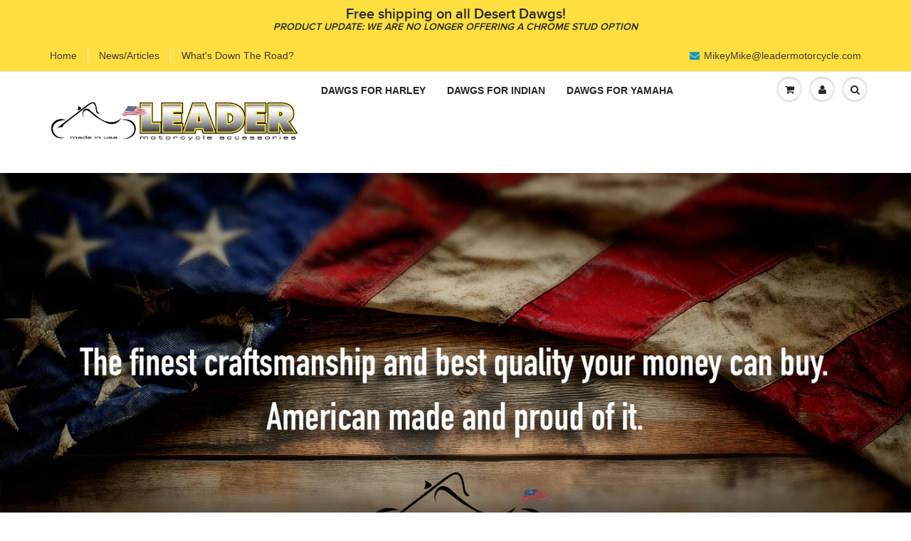

--- FILE ---
content_type: text/html; charset=utf-8
request_url: https://www.leadermotorcycle.com/
body_size: 14698
content:
<!doctype html>
<html lang="en" class="noIE">
  <head>

    <!-- Basic page needs ================================================== -->
    <meta charset="utf-8">
    <meta name="viewport" content="width=device-width, initial-scale=1, maximum-scale=1">

    <!-- Title and description ================================================== -->
    <title>
      Motorcycle Accessories, Rain Guards/Wind Deflectors &ndash; Leader Motorcycle USA LLC
    </title>

    
    <meta name="description" content="Desert Dawgs® Motorcycle accessories Harley Davidson accessories Indian Motorcycle accessories Yamaha motorcycle accessories Soft lowers Wind deflectors Rain guards for motorcycles Motorcycle gear for cold weather Motorcycle rain protection Motorcycle custom accessories Handmade motorcycle accessories Motorcycle riding">
    

    <!-- Helpers ================================================== -->
    
  <meta property="og:type" content="website">
  <meta property="og:title" content="Motorcycle Accessories, Rain Guards/Wind Deflectors">
  


  <meta property="og:description" content="Desert Dawgs® Motorcycle accessories Harley Davidson accessories Indian Motorcycle accessories Yamaha motorcycle accessories Soft lowers Wind deflectors Rain guards for motorcycles Motorcycle gear for cold weather Motorcycle rain protection Motorcycle custom accessories Handmade motorcycle accessories Motorcycle riding">

  <meta property="og:url" content="https://www.leadermotorcycle.com/">
  <meta property="og:site_name" content="Leader Motorcycle USA LLC">



<meta name="twitter:card" content="summary">

    <link rel="canonical" href="https://www.leadermotorcycle.com/">
    <meta name="viewport" content="width=device-width,initial-scale=1">
    <meta name="theme-color" content="#1097c8">

    
    <link rel="shortcut icon" href="//www.leadermotorcycle.com/cdn/shop/t/6/assets/favicon.png?v=119434230542178631751738252463" type="image/png" />
    
    <link href="//www.leadermotorcycle.com/cdn/shop/t/6/assets/apps.css?v=97812685848777896851515792185" rel="stylesheet" type="text/css" media="all" />
    <link href="//www.leadermotorcycle.com/cdn/shop/t/6/assets/style.css?v=69182598972778156011739655194" rel="stylesheet" type="text/css" media="all" />
    <link href="//www.leadermotorcycle.com/cdn/shop/t/6/assets/flexslider.css?v=95322765908812382971516039561" rel="stylesheet" type="text/css" media="all" />
    <link href="//www.leadermotorcycle.com/cdn/shop/t/6/assets/flexslider-product.css?v=56591696711075754021516039561" rel="stylesheet" type="text/css" media="all" />
    
    

    <!-- Header hook for plugins ================================================== -->
    <script>window.performance && window.performance.mark && window.performance.mark('shopify.content_for_header.start');</script><meta name="google-site-verification" content="MpXj4GYT1poM4ecfvBknlqPtP5nlgvH1CY3bZEK6mhU">
<meta id="shopify-digital-wallet" name="shopify-digital-wallet" content="/11239360/digital_wallets/dialog">
<meta name="shopify-checkout-api-token" content="344d5dbb78f25e998eb22e4000145476">
<meta id="in-context-paypal-metadata" data-shop-id="11239360" data-venmo-supported="false" data-environment="production" data-locale="en_US" data-paypal-v4="true" data-currency="USD">
<script async="async" src="/checkouts/internal/preloads.js?locale=en-US"></script>
<script id="shopify-features" type="application/json">{"accessToken":"344d5dbb78f25e998eb22e4000145476","betas":["rich-media-storefront-analytics"],"domain":"www.leadermotorcycle.com","predictiveSearch":true,"shopId":11239360,"locale":"en"}</script>
<script>var Shopify = Shopify || {};
Shopify.shop = "leadermotorcycle-2.myshopify.com";
Shopify.locale = "en";
Shopify.currency = {"active":"USD","rate":"1.0"};
Shopify.country = "US";
Shopify.theme = {"name":"ShowTime Jan 2018 Update","id":858816537,"schema_name":"ShowTime","schema_version":"5.0.9","theme_store_id":687,"role":"main"};
Shopify.theme.handle = "null";
Shopify.theme.style = {"id":null,"handle":null};
Shopify.cdnHost = "www.leadermotorcycle.com/cdn";
Shopify.routes = Shopify.routes || {};
Shopify.routes.root = "/";</script>
<script type="module">!function(o){(o.Shopify=o.Shopify||{}).modules=!0}(window);</script>
<script>!function(o){function n(){var o=[];function n(){o.push(Array.prototype.slice.apply(arguments))}return n.q=o,n}var t=o.Shopify=o.Shopify||{};t.loadFeatures=n(),t.autoloadFeatures=n()}(window);</script>
<script id="shop-js-analytics" type="application/json">{"pageType":"index"}</script>
<script defer="defer" async type="module" src="//www.leadermotorcycle.com/cdn/shopifycloud/shop-js/modules/v2/client.init-shop-cart-sync_BdyHc3Nr.en.esm.js"></script>
<script defer="defer" async type="module" src="//www.leadermotorcycle.com/cdn/shopifycloud/shop-js/modules/v2/chunk.common_Daul8nwZ.esm.js"></script>
<script type="module">
  await import("//www.leadermotorcycle.com/cdn/shopifycloud/shop-js/modules/v2/client.init-shop-cart-sync_BdyHc3Nr.en.esm.js");
await import("//www.leadermotorcycle.com/cdn/shopifycloud/shop-js/modules/v2/chunk.common_Daul8nwZ.esm.js");

  window.Shopify.SignInWithShop?.initShopCartSync?.({"fedCMEnabled":true,"windoidEnabled":true});

</script>
<script>(function() {
  var isLoaded = false;
  function asyncLoad() {
    if (isLoaded) return;
    isLoaded = true;
    var urls = ["https:\/\/aivalabs.com\/cta\/?identity=mBeipIebEw0gPDv8EbZiF.Hv2BJZiDzmJMMDh2laMP766kMhoPHc6\u0026shop=leadermotorcycle-2.myshopify.com","https:\/\/aivalabs.com\/cta\/?identity=mBeipIebEw0gPDv8EbZiF.Hv2BJZiDzmJMMDh2laMP766kMhoPHc6\u0026shop=leadermotorcycle-2.myshopify.com","https:\/\/aivalabs.com\/cta\/?identity=mBeipIebEw0gPDv8EbZiF.Hv2BJZiDzmJMMDh2laMP766kMhoPHc6\u0026shop=leadermotorcycle-2.myshopify.com","https:\/\/dashboard.mailerlite.com\/shopify\/17190\/1290704?shop=leadermotorcycle-2.myshopify.com"];
    for (var i = 0; i < urls.length; i++) {
      var s = document.createElement('script');
      s.type = 'text/javascript';
      s.async = true;
      s.src = urls[i];
      var x = document.getElementsByTagName('script')[0];
      x.parentNode.insertBefore(s, x);
    }
  };
  if(window.attachEvent) {
    window.attachEvent('onload', asyncLoad);
  } else {
    window.addEventListener('load', asyncLoad, false);
  }
})();</script>
<script id="__st">var __st={"a":11239360,"offset":-18000,"reqid":"6e57730f-0460-41d3-8832-37dafbc7fded-1769018714","pageurl":"www.leadermotorcycle.com\/","u":"4e391bf124ce","p":"home"};</script>
<script>window.ShopifyPaypalV4VisibilityTracking = true;</script>
<script id="captcha-bootstrap">!function(){'use strict';const t='contact',e='account',n='new_comment',o=[[t,t],['blogs',n],['comments',n],[t,'customer']],c=[[e,'customer_login'],[e,'guest_login'],[e,'recover_customer_password'],[e,'create_customer']],r=t=>t.map((([t,e])=>`form[action*='/${t}']:not([data-nocaptcha='true']) input[name='form_type'][value='${e}']`)).join(','),a=t=>()=>t?[...document.querySelectorAll(t)].map((t=>t.form)):[];function s(){const t=[...o],e=r(t);return a(e)}const i='password',u='form_key',d=['recaptcha-v3-token','g-recaptcha-response','h-captcha-response',i],f=()=>{try{return window.sessionStorage}catch{return}},m='__shopify_v',_=t=>t.elements[u];function p(t,e,n=!1){try{const o=window.sessionStorage,c=JSON.parse(o.getItem(e)),{data:r}=function(t){const{data:e,action:n}=t;return t[m]||n?{data:e,action:n}:{data:t,action:n}}(c);for(const[e,n]of Object.entries(r))t.elements[e]&&(t.elements[e].value=n);n&&o.removeItem(e)}catch(o){console.error('form repopulation failed',{error:o})}}const l='form_type',E='cptcha';function T(t){t.dataset[E]=!0}const w=window,h=w.document,L='Shopify',v='ce_forms',y='captcha';let A=!1;((t,e)=>{const n=(g='f06e6c50-85a8-45c8-87d0-21a2b65856fe',I='https://cdn.shopify.com/shopifycloud/storefront-forms-hcaptcha/ce_storefront_forms_captcha_hcaptcha.v1.5.2.iife.js',D={infoText:'Protected by hCaptcha',privacyText:'Privacy',termsText:'Terms'},(t,e,n)=>{const o=w[L][v],c=o.bindForm;if(c)return c(t,g,e,D).then(n);var r;o.q.push([[t,g,e,D],n]),r=I,A||(h.body.append(Object.assign(h.createElement('script'),{id:'captcha-provider',async:!0,src:r})),A=!0)});var g,I,D;w[L]=w[L]||{},w[L][v]=w[L][v]||{},w[L][v].q=[],w[L][y]=w[L][y]||{},w[L][y].protect=function(t,e){n(t,void 0,e),T(t)},Object.freeze(w[L][y]),function(t,e,n,w,h,L){const[v,y,A,g]=function(t,e,n){const i=e?o:[],u=t?c:[],d=[...i,...u],f=r(d),m=r(i),_=r(d.filter((([t,e])=>n.includes(e))));return[a(f),a(m),a(_),s()]}(w,h,L),I=t=>{const e=t.target;return e instanceof HTMLFormElement?e:e&&e.form},D=t=>v().includes(t);t.addEventListener('submit',(t=>{const e=I(t);if(!e)return;const n=D(e)&&!e.dataset.hcaptchaBound&&!e.dataset.recaptchaBound,o=_(e),c=g().includes(e)&&(!o||!o.value);(n||c)&&t.preventDefault(),c&&!n&&(function(t){try{if(!f())return;!function(t){const e=f();if(!e)return;const n=_(t);if(!n)return;const o=n.value;o&&e.removeItem(o)}(t);const e=Array.from(Array(32),(()=>Math.random().toString(36)[2])).join('');!function(t,e){_(t)||t.append(Object.assign(document.createElement('input'),{type:'hidden',name:u})),t.elements[u].value=e}(t,e),function(t,e){const n=f();if(!n)return;const o=[...t.querySelectorAll(`input[type='${i}']`)].map((({name:t})=>t)),c=[...d,...o],r={};for(const[a,s]of new FormData(t).entries())c.includes(a)||(r[a]=s);n.setItem(e,JSON.stringify({[m]:1,action:t.action,data:r}))}(t,e)}catch(e){console.error('failed to persist form',e)}}(e),e.submit())}));const S=(t,e)=>{t&&!t.dataset[E]&&(n(t,e.some((e=>e===t))),T(t))};for(const o of['focusin','change'])t.addEventListener(o,(t=>{const e=I(t);D(e)&&S(e,y())}));const B=e.get('form_key'),M=e.get(l),P=B&&M;t.addEventListener('DOMContentLoaded',(()=>{const t=y();if(P)for(const e of t)e.elements[l].value===M&&p(e,B);[...new Set([...A(),...v().filter((t=>'true'===t.dataset.shopifyCaptcha))])].forEach((e=>S(e,t)))}))}(h,new URLSearchParams(w.location.search),n,t,e,['guest_login'])})(!0,!0)}();</script>
<script integrity="sha256-4kQ18oKyAcykRKYeNunJcIwy7WH5gtpwJnB7kiuLZ1E=" data-source-attribution="shopify.loadfeatures" defer="defer" src="//www.leadermotorcycle.com/cdn/shopifycloud/storefront/assets/storefront/load_feature-a0a9edcb.js" crossorigin="anonymous"></script>
<script data-source-attribution="shopify.dynamic_checkout.dynamic.init">var Shopify=Shopify||{};Shopify.PaymentButton=Shopify.PaymentButton||{isStorefrontPortableWallets:!0,init:function(){window.Shopify.PaymentButton.init=function(){};var t=document.createElement("script");t.src="https://www.leadermotorcycle.com/cdn/shopifycloud/portable-wallets/latest/portable-wallets.en.js",t.type="module",document.head.appendChild(t)}};
</script>
<script data-source-attribution="shopify.dynamic_checkout.buyer_consent">
  function portableWalletsHideBuyerConsent(e){var t=document.getElementById("shopify-buyer-consent"),n=document.getElementById("shopify-subscription-policy-button");t&&n&&(t.classList.add("hidden"),t.setAttribute("aria-hidden","true"),n.removeEventListener("click",e))}function portableWalletsShowBuyerConsent(e){var t=document.getElementById("shopify-buyer-consent"),n=document.getElementById("shopify-subscription-policy-button");t&&n&&(t.classList.remove("hidden"),t.removeAttribute("aria-hidden"),n.addEventListener("click",e))}window.Shopify?.PaymentButton&&(window.Shopify.PaymentButton.hideBuyerConsent=portableWalletsHideBuyerConsent,window.Shopify.PaymentButton.showBuyerConsent=portableWalletsShowBuyerConsent);
</script>
<script data-source-attribution="shopify.dynamic_checkout.cart.bootstrap">document.addEventListener("DOMContentLoaded",(function(){function t(){return document.querySelector("shopify-accelerated-checkout-cart, shopify-accelerated-checkout")}if(t())Shopify.PaymentButton.init();else{new MutationObserver((function(e,n){t()&&(Shopify.PaymentButton.init(),n.disconnect())})).observe(document.body,{childList:!0,subtree:!0})}}));
</script>
<link id="shopify-accelerated-checkout-styles" rel="stylesheet" media="screen" href="https://www.leadermotorcycle.com/cdn/shopifycloud/portable-wallets/latest/accelerated-checkout-backwards-compat.css" crossorigin="anonymous">
<style id="shopify-accelerated-checkout-cart">
        #shopify-buyer-consent {
  margin-top: 1em;
  display: inline-block;
  width: 100%;
}

#shopify-buyer-consent.hidden {
  display: none;
}

#shopify-subscription-policy-button {
  background: none;
  border: none;
  padding: 0;
  text-decoration: underline;
  font-size: inherit;
  cursor: pointer;
}

#shopify-subscription-policy-button::before {
  box-shadow: none;
}

      </style>

<script>window.performance && window.performance.mark && window.performance.mark('shopify.content_for_header.end');</script>

    <!--[if lt IE 9]>
    <script src="//html5shiv.googlecode.com/svn/trunk/html5.js" type="text/javascript"></script>
    <![endif]-->

    

    <script src="//www.leadermotorcycle.com/cdn/shop/t/6/assets/jquery.js?v=105778841822381192391515792180" type="text/javascript"></script>
    
    
    
    <!-- Theme Global App JS ================================================== -->
    <script>
      var app = app || {
        data:{
          template:"index",
          money_format: "\u003cspan class=money\u003e${{amount}} USD\u003c\/span\u003e"
        }
      }
      console.log(app.data.money_format);
    </script>
<!-- MailerLite Universal -->
<script>
(function(m,a,i,l,e,r){ m['MailerLiteObject']=e;function f(){
var c={ a:arguments,q:[]};var r=this.push(c);return "number"!=typeof r?r:f.bind(c.q);}
f.q=f.q||[];m[e]=m[e]||f.bind(f.q);m[e].q=m[e].q||f.q;r=a.createElement(i);
var _=a.getElementsByTagName(i)[0];r.async=1;r.src=l+'?v'+(~~(new Date().getTime()/1000000));
_.parentNode.insertBefore(r,_);})(window, document, 'script', 'https://static.mailerlite.com/js/universal.js', 'ml');

var ml_account = ml('accounts', '1382254', 'y1c6j8z0s2', 'load');
</script>
<!-- End MailerLite Universal -->
  <link href="https://monorail-edge.shopifysvc.com" rel="dns-prefetch">
<script>(function(){if ("sendBeacon" in navigator && "performance" in window) {try {var session_token_from_headers = performance.getEntriesByType('navigation')[0].serverTiming.find(x => x.name == '_s').description;} catch {var session_token_from_headers = undefined;}var session_cookie_matches = document.cookie.match(/_shopify_s=([^;]*)/);var session_token_from_cookie = session_cookie_matches && session_cookie_matches.length === 2 ? session_cookie_matches[1] : "";var session_token = session_token_from_headers || session_token_from_cookie || "";function handle_abandonment_event(e) {var entries = performance.getEntries().filter(function(entry) {return /monorail-edge.shopifysvc.com/.test(entry.name);});if (!window.abandonment_tracked && entries.length === 0) {window.abandonment_tracked = true;var currentMs = Date.now();var navigation_start = performance.timing.navigationStart;var payload = {shop_id: 11239360,url: window.location.href,navigation_start,duration: currentMs - navigation_start,session_token,page_type: "index"};window.navigator.sendBeacon("https://monorail-edge.shopifysvc.com/v1/produce", JSON.stringify({schema_id: "online_store_buyer_site_abandonment/1.1",payload: payload,metadata: {event_created_at_ms: currentMs,event_sent_at_ms: currentMs}}));}}window.addEventListener('pagehide', handle_abandonment_event);}}());</script>
<script id="web-pixels-manager-setup">(function e(e,d,r,n,o){if(void 0===o&&(o={}),!Boolean(null===(a=null===(i=window.Shopify)||void 0===i?void 0:i.analytics)||void 0===a?void 0:a.replayQueue)){var i,a;window.Shopify=window.Shopify||{};var t=window.Shopify;t.analytics=t.analytics||{};var s=t.analytics;s.replayQueue=[],s.publish=function(e,d,r){return s.replayQueue.push([e,d,r]),!0};try{self.performance.mark("wpm:start")}catch(e){}var l=function(){var e={modern:/Edge?\/(1{2}[4-9]|1[2-9]\d|[2-9]\d{2}|\d{4,})\.\d+(\.\d+|)|Firefox\/(1{2}[4-9]|1[2-9]\d|[2-9]\d{2}|\d{4,})\.\d+(\.\d+|)|Chrom(ium|e)\/(9{2}|\d{3,})\.\d+(\.\d+|)|(Maci|X1{2}).+ Version\/(15\.\d+|(1[6-9]|[2-9]\d|\d{3,})\.\d+)([,.]\d+|)( \(\w+\)|)( Mobile\/\w+|) Safari\/|Chrome.+OPR\/(9{2}|\d{3,})\.\d+\.\d+|(CPU[ +]OS|iPhone[ +]OS|CPU[ +]iPhone|CPU IPhone OS|CPU iPad OS)[ +]+(15[._]\d+|(1[6-9]|[2-9]\d|\d{3,})[._]\d+)([._]\d+|)|Android:?[ /-](13[3-9]|1[4-9]\d|[2-9]\d{2}|\d{4,})(\.\d+|)(\.\d+|)|Android.+Firefox\/(13[5-9]|1[4-9]\d|[2-9]\d{2}|\d{4,})\.\d+(\.\d+|)|Android.+Chrom(ium|e)\/(13[3-9]|1[4-9]\d|[2-9]\d{2}|\d{4,})\.\d+(\.\d+|)|SamsungBrowser\/([2-9]\d|\d{3,})\.\d+/,legacy:/Edge?\/(1[6-9]|[2-9]\d|\d{3,})\.\d+(\.\d+|)|Firefox\/(5[4-9]|[6-9]\d|\d{3,})\.\d+(\.\d+|)|Chrom(ium|e)\/(5[1-9]|[6-9]\d|\d{3,})\.\d+(\.\d+|)([\d.]+$|.*Safari\/(?![\d.]+ Edge\/[\d.]+$))|(Maci|X1{2}).+ Version\/(10\.\d+|(1[1-9]|[2-9]\d|\d{3,})\.\d+)([,.]\d+|)( \(\w+\)|)( Mobile\/\w+|) Safari\/|Chrome.+OPR\/(3[89]|[4-9]\d|\d{3,})\.\d+\.\d+|(CPU[ +]OS|iPhone[ +]OS|CPU[ +]iPhone|CPU IPhone OS|CPU iPad OS)[ +]+(10[._]\d+|(1[1-9]|[2-9]\d|\d{3,})[._]\d+)([._]\d+|)|Android:?[ /-](13[3-9]|1[4-9]\d|[2-9]\d{2}|\d{4,})(\.\d+|)(\.\d+|)|Mobile Safari.+OPR\/([89]\d|\d{3,})\.\d+\.\d+|Android.+Firefox\/(13[5-9]|1[4-9]\d|[2-9]\d{2}|\d{4,})\.\d+(\.\d+|)|Android.+Chrom(ium|e)\/(13[3-9]|1[4-9]\d|[2-9]\d{2}|\d{4,})\.\d+(\.\d+|)|Android.+(UC? ?Browser|UCWEB|U3)[ /]?(15\.([5-9]|\d{2,})|(1[6-9]|[2-9]\d|\d{3,})\.\d+)\.\d+|SamsungBrowser\/(5\.\d+|([6-9]|\d{2,})\.\d+)|Android.+MQ{2}Browser\/(14(\.(9|\d{2,})|)|(1[5-9]|[2-9]\d|\d{3,})(\.\d+|))(\.\d+|)|K[Aa][Ii]OS\/(3\.\d+|([4-9]|\d{2,})\.\d+)(\.\d+|)/},d=e.modern,r=e.legacy,n=navigator.userAgent;return n.match(d)?"modern":n.match(r)?"legacy":"unknown"}(),u="modern"===l?"modern":"legacy",c=(null!=n?n:{modern:"",legacy:""})[u],f=function(e){return[e.baseUrl,"/wpm","/b",e.hashVersion,"modern"===e.buildTarget?"m":"l",".js"].join("")}({baseUrl:d,hashVersion:r,buildTarget:u}),m=function(e){var d=e.version,r=e.bundleTarget,n=e.surface,o=e.pageUrl,i=e.monorailEndpoint;return{emit:function(e){var a=e.status,t=e.errorMsg,s=(new Date).getTime(),l=JSON.stringify({metadata:{event_sent_at_ms:s},events:[{schema_id:"web_pixels_manager_load/3.1",payload:{version:d,bundle_target:r,page_url:o,status:a,surface:n,error_msg:t},metadata:{event_created_at_ms:s}}]});if(!i)return console&&console.warn&&console.warn("[Web Pixels Manager] No Monorail endpoint provided, skipping logging."),!1;try{return self.navigator.sendBeacon.bind(self.navigator)(i,l)}catch(e){}var u=new XMLHttpRequest;try{return u.open("POST",i,!0),u.setRequestHeader("Content-Type","text/plain"),u.send(l),!0}catch(e){return console&&console.warn&&console.warn("[Web Pixels Manager] Got an unhandled error while logging to Monorail."),!1}}}}({version:r,bundleTarget:l,surface:e.surface,pageUrl:self.location.href,monorailEndpoint:e.monorailEndpoint});try{o.browserTarget=l,function(e){var d=e.src,r=e.async,n=void 0===r||r,o=e.onload,i=e.onerror,a=e.sri,t=e.scriptDataAttributes,s=void 0===t?{}:t,l=document.createElement("script"),u=document.querySelector("head"),c=document.querySelector("body");if(l.async=n,l.src=d,a&&(l.integrity=a,l.crossOrigin="anonymous"),s)for(var f in s)if(Object.prototype.hasOwnProperty.call(s,f))try{l.dataset[f]=s[f]}catch(e){}if(o&&l.addEventListener("load",o),i&&l.addEventListener("error",i),u)u.appendChild(l);else{if(!c)throw new Error("Did not find a head or body element to append the script");c.appendChild(l)}}({src:f,async:!0,onload:function(){if(!function(){var e,d;return Boolean(null===(d=null===(e=window.Shopify)||void 0===e?void 0:e.analytics)||void 0===d?void 0:d.initialized)}()){var d=window.webPixelsManager.init(e)||void 0;if(d){var r=window.Shopify.analytics;r.replayQueue.forEach((function(e){var r=e[0],n=e[1],o=e[2];d.publishCustomEvent(r,n,o)})),r.replayQueue=[],r.publish=d.publishCustomEvent,r.visitor=d.visitor,r.initialized=!0}}},onerror:function(){return m.emit({status:"failed",errorMsg:"".concat(f," has failed to load")})},sri:function(e){var d=/^sha384-[A-Za-z0-9+/=]+$/;return"string"==typeof e&&d.test(e)}(c)?c:"",scriptDataAttributes:o}),m.emit({status:"loading"})}catch(e){m.emit({status:"failed",errorMsg:(null==e?void 0:e.message)||"Unknown error"})}}})({shopId: 11239360,storefrontBaseUrl: "https://www.leadermotorcycle.com",extensionsBaseUrl: "https://extensions.shopifycdn.com/cdn/shopifycloud/web-pixels-manager",monorailEndpoint: "https://monorail-edge.shopifysvc.com/unstable/produce_batch",surface: "storefront-renderer",enabledBetaFlags: ["2dca8a86"],webPixelsConfigList: [{"id":"432504926","configuration":"{\"config\":\"{\\\"pixel_id\\\":\\\"AW-1038930729\\\",\\\"target_country\\\":\\\"US\\\",\\\"gtag_events\\\":[{\\\"type\\\":\\\"page_view\\\",\\\"action_label\\\":\\\"AW-1038930729\\\/HGTgCK26xJcDEKmms-8D\\\"},{\\\"type\\\":\\\"purchase\\\",\\\"action_label\\\":\\\"AW-1038930729\\\/wOGwCLC6xJcDEKmms-8D\\\"},{\\\"type\\\":\\\"view_item\\\",\\\"action_label\\\":\\\"AW-1038930729\\\/haqmCLO6xJcDEKmms-8D\\\"},{\\\"type\\\":\\\"add_to_cart\\\",\\\"action_label\\\":\\\"AW-1038930729\\\/egYrCLa6xJcDEKmms-8D\\\"},{\\\"type\\\":\\\"begin_checkout\\\",\\\"action_label\\\":\\\"AW-1038930729\\\/4kS8CLm6xJcDEKmms-8D\\\"},{\\\"type\\\":\\\"search\\\",\\\"action_label\\\":\\\"AW-1038930729\\\/_Kd3CLy6xJcDEKmms-8D\\\"},{\\\"type\\\":\\\"add_payment_info\\\",\\\"action_label\\\":\\\"AW-1038930729\\\/zNqPCL-6xJcDEKmms-8D\\\"}],\\\"enable_monitoring_mode\\\":false}\"}","eventPayloadVersion":"v1","runtimeContext":"OPEN","scriptVersion":"b2a88bafab3e21179ed38636efcd8a93","type":"APP","apiClientId":1780363,"privacyPurposes":[],"dataSharingAdjustments":{"protectedCustomerApprovalScopes":["read_customer_address","read_customer_email","read_customer_name","read_customer_personal_data","read_customer_phone"]}},{"id":"48005214","eventPayloadVersion":"v1","runtimeContext":"LAX","scriptVersion":"1","type":"CUSTOM","privacyPurposes":["MARKETING"],"name":"Meta pixel (migrated)"},{"id":"84344926","eventPayloadVersion":"v1","runtimeContext":"LAX","scriptVersion":"1","type":"CUSTOM","privacyPurposes":["ANALYTICS"],"name":"Google Analytics tag (migrated)"},{"id":"shopify-app-pixel","configuration":"{}","eventPayloadVersion":"v1","runtimeContext":"STRICT","scriptVersion":"0450","apiClientId":"shopify-pixel","type":"APP","privacyPurposes":["ANALYTICS","MARKETING"]},{"id":"shopify-custom-pixel","eventPayloadVersion":"v1","runtimeContext":"LAX","scriptVersion":"0450","apiClientId":"shopify-pixel","type":"CUSTOM","privacyPurposes":["ANALYTICS","MARKETING"]}],isMerchantRequest: false,initData: {"shop":{"name":"Leader Motorcycle USA LLC","paymentSettings":{"currencyCode":"USD"},"myshopifyDomain":"leadermotorcycle-2.myshopify.com","countryCode":"US","storefrontUrl":"https:\/\/www.leadermotorcycle.com"},"customer":null,"cart":null,"checkout":null,"productVariants":[],"purchasingCompany":null},},"https://www.leadermotorcycle.com/cdn","fcfee988w5aeb613cpc8e4bc33m6693e112",{"modern":"","legacy":""},{"shopId":"11239360","storefrontBaseUrl":"https:\/\/www.leadermotorcycle.com","extensionBaseUrl":"https:\/\/extensions.shopifycdn.com\/cdn\/shopifycloud\/web-pixels-manager","surface":"storefront-renderer","enabledBetaFlags":"[\"2dca8a86\"]","isMerchantRequest":"false","hashVersion":"fcfee988w5aeb613cpc8e4bc33m6693e112","publish":"custom","events":"[[\"page_viewed\",{}]]"});</script><script>
  window.ShopifyAnalytics = window.ShopifyAnalytics || {};
  window.ShopifyAnalytics.meta = window.ShopifyAnalytics.meta || {};
  window.ShopifyAnalytics.meta.currency = 'USD';
  var meta = {"page":{"pageType":"home","requestId":"6e57730f-0460-41d3-8832-37dafbc7fded-1769018714"}};
  for (var attr in meta) {
    window.ShopifyAnalytics.meta[attr] = meta[attr];
  }
</script>
<script class="analytics">
  (function () {
    var customDocumentWrite = function(content) {
      var jquery = null;

      if (window.jQuery) {
        jquery = window.jQuery;
      } else if (window.Checkout && window.Checkout.$) {
        jquery = window.Checkout.$;
      }

      if (jquery) {
        jquery('body').append(content);
      }
    };

    var hasLoggedConversion = function(token) {
      if (token) {
        return document.cookie.indexOf('loggedConversion=' + token) !== -1;
      }
      return false;
    }

    var setCookieIfConversion = function(token) {
      if (token) {
        var twoMonthsFromNow = new Date(Date.now());
        twoMonthsFromNow.setMonth(twoMonthsFromNow.getMonth() + 2);

        document.cookie = 'loggedConversion=' + token + '; expires=' + twoMonthsFromNow;
      }
    }

    var trekkie = window.ShopifyAnalytics.lib = window.trekkie = window.trekkie || [];
    if (trekkie.integrations) {
      return;
    }
    trekkie.methods = [
      'identify',
      'page',
      'ready',
      'track',
      'trackForm',
      'trackLink'
    ];
    trekkie.factory = function(method) {
      return function() {
        var args = Array.prototype.slice.call(arguments);
        args.unshift(method);
        trekkie.push(args);
        return trekkie;
      };
    };
    for (var i = 0; i < trekkie.methods.length; i++) {
      var key = trekkie.methods[i];
      trekkie[key] = trekkie.factory(key);
    }
    trekkie.load = function(config) {
      trekkie.config = config || {};
      trekkie.config.initialDocumentCookie = document.cookie;
      var first = document.getElementsByTagName('script')[0];
      var script = document.createElement('script');
      script.type = 'text/javascript';
      script.onerror = function(e) {
        var scriptFallback = document.createElement('script');
        scriptFallback.type = 'text/javascript';
        scriptFallback.onerror = function(error) {
                var Monorail = {
      produce: function produce(monorailDomain, schemaId, payload) {
        var currentMs = new Date().getTime();
        var event = {
          schema_id: schemaId,
          payload: payload,
          metadata: {
            event_created_at_ms: currentMs,
            event_sent_at_ms: currentMs
          }
        };
        return Monorail.sendRequest("https://" + monorailDomain + "/v1/produce", JSON.stringify(event));
      },
      sendRequest: function sendRequest(endpointUrl, payload) {
        // Try the sendBeacon API
        if (window && window.navigator && typeof window.navigator.sendBeacon === 'function' && typeof window.Blob === 'function' && !Monorail.isIos12()) {
          var blobData = new window.Blob([payload], {
            type: 'text/plain'
          });

          if (window.navigator.sendBeacon(endpointUrl, blobData)) {
            return true;
          } // sendBeacon was not successful

        } // XHR beacon

        var xhr = new XMLHttpRequest();

        try {
          xhr.open('POST', endpointUrl);
          xhr.setRequestHeader('Content-Type', 'text/plain');
          xhr.send(payload);
        } catch (e) {
          console.log(e);
        }

        return false;
      },
      isIos12: function isIos12() {
        return window.navigator.userAgent.lastIndexOf('iPhone; CPU iPhone OS 12_') !== -1 || window.navigator.userAgent.lastIndexOf('iPad; CPU OS 12_') !== -1;
      }
    };
    Monorail.produce('monorail-edge.shopifysvc.com',
      'trekkie_storefront_load_errors/1.1',
      {shop_id: 11239360,
      theme_id: 858816537,
      app_name: "storefront",
      context_url: window.location.href,
      source_url: "//www.leadermotorcycle.com/cdn/s/trekkie.storefront.cd680fe47e6c39ca5d5df5f0a32d569bc48c0f27.min.js"});

        };
        scriptFallback.async = true;
        scriptFallback.src = '//www.leadermotorcycle.com/cdn/s/trekkie.storefront.cd680fe47e6c39ca5d5df5f0a32d569bc48c0f27.min.js';
        first.parentNode.insertBefore(scriptFallback, first);
      };
      script.async = true;
      script.src = '//www.leadermotorcycle.com/cdn/s/trekkie.storefront.cd680fe47e6c39ca5d5df5f0a32d569bc48c0f27.min.js';
      first.parentNode.insertBefore(script, first);
    };
    trekkie.load(
      {"Trekkie":{"appName":"storefront","development":false,"defaultAttributes":{"shopId":11239360,"isMerchantRequest":null,"themeId":858816537,"themeCityHash":"13067484096891752297","contentLanguage":"en","currency":"USD","eventMetadataId":"8d179141-be9a-4d9d-8de5-cc590059906d"},"isServerSideCookieWritingEnabled":true,"monorailRegion":"shop_domain","enabledBetaFlags":["65f19447"]},"Session Attribution":{},"S2S":{"facebookCapiEnabled":false,"source":"trekkie-storefront-renderer","apiClientId":580111}}
    );

    var loaded = false;
    trekkie.ready(function() {
      if (loaded) return;
      loaded = true;

      window.ShopifyAnalytics.lib = window.trekkie;

      var originalDocumentWrite = document.write;
      document.write = customDocumentWrite;
      try { window.ShopifyAnalytics.merchantGoogleAnalytics.call(this); } catch(error) {};
      document.write = originalDocumentWrite;

      window.ShopifyAnalytics.lib.page(null,{"pageType":"home","requestId":"6e57730f-0460-41d3-8832-37dafbc7fded-1769018714","shopifyEmitted":true});

      var match = window.location.pathname.match(/checkouts\/(.+)\/(thank_you|post_purchase)/)
      var token = match? match[1]: undefined;
      if (!hasLoggedConversion(token)) {
        setCookieIfConversion(token);
        
      }
    });


        var eventsListenerScript = document.createElement('script');
        eventsListenerScript.async = true;
        eventsListenerScript.src = "//www.leadermotorcycle.com/cdn/shopifycloud/storefront/assets/shop_events_listener-3da45d37.js";
        document.getElementsByTagName('head')[0].appendChild(eventsListenerScript);

})();</script>
  <script>
  if (!window.ga || (window.ga && typeof window.ga !== 'function')) {
    window.ga = function ga() {
      (window.ga.q = window.ga.q || []).push(arguments);
      if (window.Shopify && window.Shopify.analytics && typeof window.Shopify.analytics.publish === 'function') {
        window.Shopify.analytics.publish("ga_stub_called", {}, {sendTo: "google_osp_migration"});
      }
      console.error("Shopify's Google Analytics stub called with:", Array.from(arguments), "\nSee https://help.shopify.com/manual/promoting-marketing/pixels/pixel-migration#google for more information.");
    };
    if (window.Shopify && window.Shopify.analytics && typeof window.Shopify.analytics.publish === 'function') {
      window.Shopify.analytics.publish("ga_stub_initialized", {}, {sendTo: "google_osp_migration"});
    }
  }
</script>
<script
  defer
  src="https://www.leadermotorcycle.com/cdn/shopifycloud/perf-kit/shopify-perf-kit-3.0.4.min.js"
  data-application="storefront-renderer"
  data-shop-id="11239360"
  data-render-region="gcp-us-central1"
  data-page-type="index"
  data-theme-instance-id="858816537"
  data-theme-name="ShowTime"
  data-theme-version="5.0.9"
  data-monorail-region="shop_domain"
  data-resource-timing-sampling-rate="10"
  data-shs="true"
  data-shs-beacon="true"
  data-shs-export-with-fetch="true"
  data-shs-logs-sample-rate="1"
  data-shs-beacon-endpoint="https://www.leadermotorcycle.com/api/collect"
></script>
</head>

  <body id="motorcycle-accessories-rain-guards-wind-deflectors" class="template-index" >
    <div class="wsmenucontainer clearfix">
      <div class="overlapblackbg"></div>
      

      <div id="shopify-section-header" class="shopify-section">
    <div class="promo-bar">
  <h4><strong>Free shipping</strong> on all Desert Dawgs!</h4><h5><em>Product update: We are no longer offering a chrome stud option</em></h5>
</div>


<div id="header" data-section-id="header" data-section-type="header-section">
        
        
        <div class="header_top">
  <div class="container">
    <div class="top_menu">
      
      <ul>
        
        
        <li><a href="/">Home</a></li>
        
        <li><a href="/blogs/news">News/Articles</a></li>
        
        <li><a href="/pages/down-the-road">What&#39;s Down The Road?</a></li>
        
        
      </ul>
      
    </div>
    <div class="hed_right">
      <ul>
        
        
        <li><a href="mailto:MikeyMike@leadermotorcycle.com"><span class="fa fa-envelope"></span>MikeyMike@leadermotorcycle.com</a></li>
        
            
      </ul>
    </div>
  </div>
</div>

        

        <div class="header_bot ">
          <div class="header_content">
            <div class="container">

              
              <div id="nav">
  <nav class="navbar" role="navigation">
    <div class="navbar-header">
      <a href="#" class="visible-ms visible-xs pull-right navbar-cart" id="wsnavtoggle"><div class="cart-icon"><i class="fa fa-bars"></i></div></a>
      
      <li class="dropdown-grid no-open-arrow visible-ms visible-xs account-icon-mobile navbar-cart">
        <a data-toggle="dropdown" href="javascript:;" class="dropdown-toggle navbar-cart" aria-expanded="true"><span class="icons"><i class="fa fa-user"></i></span></a>
        <div class="dropdown-grid-wrapper mobile-grid-wrapper">
          <div class="dropdown-menu no-padding col-xs-12 col-sm-5" role="menu">
            

<div class="menu_c acc_menu">
  <div class="menu_title clearfix">
    <h4>My Account</h4>
     
  </div>

  
    <div class="login_frm">
      <p class="text-center">Welcome to Leader Motorcycle USA LLC!</p>
      <div class="remember">
        <a href="/account/login" class="signin_btn btn_c">Login</a>
        <a href="/account/register" class="signin_btn btn_c">Create Account</a>
      </div>
    </div>
  
</div>
          </div>
        </div>
      </li>
      
      <a href="javascript:void(0);" data-href="/cart" class="visible-ms visible-xs pull-right navbar-cart cart-popup"><div class="cart-icon"><span class="count hidden">0</span><i class="fa fa-shopping-cart"></i></div></a>
      <a href="/search" class="visible-ms visible-xs pull-right navbar-cart"><div class="cart-icon"><i class="fa fa-search"></i></div></a>
      
        
        <a class="navbar-brand" href="/" itemprop="url">
          <img src="//www.leadermotorcycle.com/cdn/shop/files/LM_LeaderMotorcycle_Logo_350x120_bad96db1-23d3-42e0-82e0-08dca7bfafa5_550x.png?v=1613541091" alt="Leader Motorcycle USA LLC" itemprop="logo" />
        </a>
        
        
    </div>
    <!-- code here -->
    <nav class="wsmenu clearfix multi-drop" role="navigation">
      <ul class="mobile-sub wsmenu-list">
        
        
        <li><a href="/collections/desert-dawgs-harley">Dawgs for Harley</a></li>
        
        
        
        <li><a href="/collections/desert-dawgs-victory-indian">Dawgs for Indian</a></li>
        
        
        
        <li><a href="/collections/desert-dawgs-yamaha">Dawgs for Yamaha</a></li>
        
        
      </ul>
    </nav>
    <ul class="hidden-xs nav navbar-nav navbar-right">
      <li class="dropdown-grid no-open-arrow">
        <a data-toggle="dropdown" href="javascript:void(0);" data-href="/cart" class="dropdown-toggle cart-popup" aria-expanded="true"><div class="cart-icon"><span class="count hidden">0</span><i class="fa fa-shopping-cart"></i></div></a>
        <div class="dropdown-grid-wrapper hidden">
          <div class="dropdown-menu no-padding col-xs-12 col-sm-9 col-md-7" role="menu">
            <div class="menu_c cart_menu">
  <div class="menu_title clearfix">
    <h4>Here&#39;s what you ordered!</h4>
  </div>
  
  <div class="cart_row">
    <div class="empty-cart">Your cart is currently empty.</div>
    <p><a href="javascript:void(0)" class="btn_c btn_close">Continue Shopping</a></p>
  </div>
  
</div>
<script>
  
</script>
          </div>
        </div>
      </li>
      
      <li class="dropdown-grid no-open-arrow">
        <a data-toggle="dropdown" href="javascript:;" class="dropdown-toggle" aria-expanded="true"><span class="icons"><i class="fa fa-user"></i></span></a>
        <div class="dropdown-grid-wrapper">
          <div class="dropdown-menu no-padding col-xs-12 col-sm-5 col-md-4 col-lg-3" role="menu">
            

<div class="menu_c acc_menu">
  <div class="menu_title clearfix">
    <h4>My Account</h4>
     
  </div>

  
    <div class="login_frm">
      <p class="text-center">Welcome to Leader Motorcycle USA LLC!</p>
      <div class="remember">
        <a href="/account/login" class="signin_btn btn_c">Login</a>
        <a href="/account/register" class="signin_btn btn_c">Create Account</a>
      </div>
    </div>
  
</div>
          </div>
        </div>
      </li>
      
      <li class="dropdown-grid no-open-arrow">
        
        <a data-toggle="dropdown" href="javascript:;" class="dropdown-toggle" aria-expanded="false"><span class="icons"><i class="fa fa-search"></i></span></a>
        <div class="dropdown-grid-wrapper" role="menu">
          <div class="dropdown-menu fixed_menu col-sm-4 col-lg-3 pl-pr-15">
            


<form action="/search" method="get" role="search">
  <div class="menu_c search_menu">
    <div class="search_box">
      
      <input type="hidden" name="type" value="product">
      
      <input type="search" name="q" value="" class="txtbox" placeholder="Search" aria-label="Search">
      <button class="btn btn-link" type="submit" value="Search"><span class="fa fa-search"></span></button>
    </div>
  </div>
</form>
          </div>
        </div>
        
      </li>
    </ul>
  </nav>
</div>
              

            </div>
          </div>  
        </div>
      </div><!-- /header -->







<style>
/*  This code is used to center logo vertically on different devices */
  

#header #nav .navbar-nav > li > a, #header .navbar-toggle{
	
    padding-top: 9px;
	padding-bottom: 9px;
	
}
#header #nav .navbar-nav > li > .fixed-search 
{

    padding-top: 6px;
	padding-bottom: 6px;
    padding-left:5px;
	
}
  @media (min-width: 769px) {
    #header #nav .wsmenu > ul > li > a  {
      
      padding-top: 9px;
      padding-bottom: 9px;
      
    }
  }

#header .navbar-toggle, #header .navbar-cart {
	
	padding-top: 9px;
	padding-bottom: 9px;
	
}
#header a.navbar-brand {
  height:auto;
}
@media (max-width: 600px) {
 #header .navbar-brand > img {
    max-width: 158px;
  }
}
@media (max-width: 600px) {
	#header .navbar-toggle, #header .navbar-cart {
		
		padding-top: 15px;
		padding-bottom: 15px;
		
	}
}


@media (max-width: 900px) {

  #header #nav .navbar-nav > li > a {
    font-size: 12px;
    line-height: 32px;
    padding-left:7px;
    padding-right:7px;
  }

  #header .navbar-brand {
    font-size: 22px;
    line-height: 20px;
    
    padding:0 15px 0 0;
    
  }

  #header .right_menu > ul > li > a {
    margin: 0 0 0 5px;
  }
  #header #nav .navbar:not(.caret-bootstrap) .navbar-nav:not(.caret-bootstrap) li:not(.caret-bootstrap) > a.dropdown-toggle:not(.caret-bootstrap) > span.caret:not(.caret-bootstrap) {
    margin-left: 3px;
  }
}

@media  (min-width: 768px) and (max-width: 800px) {
  #header .hed_right, #header .top_menu {
    padding:0 !important;
  }
  #header .hed_right ul {
    display:block !important;
    
    float:right !important;
    
  }
  #header .hed_right .header-contact {
    margin-top:0 !important;
  }
  #header .top_menu {
    float:left !important;
  }
}

@media (max-width: 480px) {
	#header .hed_right ul li {
		margin: 0;
		padding: 0 5px;
		border: none;
		display: inline-block;
	}
}

.navbar:not(.no-border) .navbar-nav.dropdown-onhover>li:hover>a {
	margin-bottom:0;
}


figure.effect-chico img {
	-webkit-transform: scale(1) !important;
	transform: scale(1) !important;
}
   
figure.effect-chico:hover img {
	-webkit-transform: scale(1.2) !important;
	transform: scale(1.2) !important;
}


</style>


</div>
     
      

<div id="content">
<!-- BEGIN content_for_index --><div id="shopify-section-slideshow" class="shopify-section"><div data-section-id="slideshow"  data-animationspeed="6" id="flexslider-slideshow" class="flexslider home-slider mt-30 " data-section-type="slideshow-section">
  <ul class="slides">
  	 
     <!-- new slide -->  
         <li  id="slide-slide_RrHE9m" data-index="0">
           
           <img  src="//www.leadermotorcycle.com/cdn/shop/files/IMG_0381_1400x.jpg?v=1745259966" width="1600" height="800" />
           
           
          
        </li>  
      <!-- end of slide -->	      
    
     <!-- new slide -->  
         <li  id="slide-slide_hQVyXU" data-index="1">
           
           <img  src="//www.leadermotorcycle.com/cdn/shop/files/IMG_0420_1_1400x.png?v=1739922530" width="1600" height="800" />
           
           
          
        </li>  
      <!-- end of slide -->	      
    
     <!-- new slide -->  
         <li  id="slide-7b75e422-935c-482e-b0ad-7483992ab347" data-index="2">
           
           <img  src="//www.leadermotorcycle.com/cdn/shop/files/IMG_0377_1400x.png?v=1736949356" width="1600" height="800" />
           
           
          
        </li>  
      <!-- end of slide -->	      
    
  </ul>
</div>
<!--SLIDER END -->

</div><div id="shopify-section-1516038643053" class="shopify-section"><div class="home-cta-bg mt-30 mb30 section-1516038643053" data-section-id="1516038643053" data-section-type="text-section">
  <div class="cta-overlay">
  <div class="container">
    <div class="h_row_content h_row_3">
      <h1><p><strong>Born to Ride. Built to Last.</strong></p></h1>
      <p>The wind roared past, pressing against my chest, the road stretching ahead like a promise. This was freedom—pure, immediate, demanding. The machine beneath me pulsed with life. My Desert Dawgs® never flinched at the wind and rain. They aren’t just accessories—they’re a commitment to those who live for the road. I had known many tastes—salt from the sea, whiskey’s burn, the thrill of risk—but this was motion, speed, the untethering of the soul. True passion isn’t just felt; it’s built, refined, tested against the elements. That's why I choose Desert Dawgs®.</p><p>The road curved, and I leaned with it, trusting the machine, the gear, myself. Somewhere ahead lay a place unknown, a road untraveled, a story unwritten. And so I rode on.</p>
      
    </div>
  </div>
  </div>
</div>
<style>
  
  #content .home-cta-bg.section-1516038643053 {
  	background-image:url('//www.leadermotorcycle.com/cdn/shop/files/Leonardo_Kino_XL_beautiful_stretch_of_black_top_road_that_goes_2_1400x.jpg?v=1739652801');
  }
  #content .home-cta-bg.section-1516038643053 .cta-overlay {
    background: rgba(0,0,0, 0.0 );
  } 
  
  
</style>  

</div><div id="shopify-section-1516030989808" class="shopify-section">


<div data-section-id="1516030989808" data-section-type="featured-products-section">
  <div class="container">
    <div class="h_row_content h_row_4 featured-products">
      <div class="clearfix">
        <h3>Featured Products</h3>   
      </div>
      
      <div class="carosel product_c mb30" id="products-1516030989808">
        <div class="row">
          
          <div id="featured-products-section-1516030989808" class="owl-carousel owl-theme featured-products">
            
            




<div class="main_box">
  <div class="box_1">
    
    
    <div class="product-image">
      <a href="/collections/featured-products/products/desert-dawgs-harley-softail-models-2018-mustache-bar"><img src="//www.leadermotorcycle.com/cdn/shop/products/M2040_left_800x.jpg?v=1631131590" alt="Desert Dawgs #M2040 - Harley &quot;Milwaukee 8&quot; Softail Models 2018+ &quot;Mustache&quot; Bar"></a>
    </div>
    
  </div>
  <div class="desc">
    <h5><a href="/collections/featured-products/products/desert-dawgs-harley-softail-models-2018-mustache-bar">Desert Dawgs #M2040 - Harley &quot;Milwaukee 8&quot; Softail Models 2018+ &quot;Mustache&quot; Bar</a></h5>
    
    <div class="price"><span class="money"> <span class=money>$161.99 USD</span> </div>
  </div>
  
</div>
            
            




<div class="main_box">
  <div class="box_1">
    
    
    <div class="product-image">
      <a href="/collections/featured-products/products/desert-dawgs-indian-chief-chieftain-tan"><img src="//www.leadermotorcycle.com/cdn/shop/products/indian_tan_black_close__00053_800x.jpeg?v=1475270453" alt="Desert Dawgs #3024 - Indian Chief, Chieftain, Springfield &amp; Roadmaster (Tan)"></a>
    </div>
    
  </div>
  <div class="desc">
    <h5><a href="/collections/featured-products/products/desert-dawgs-indian-chief-chieftain-tan">Desert Dawgs #3024 - Indian Chief, Chieftain, Springfield &amp; Roadmaster (Tan)</a></h5>
    
    <div class="price"><span class="money"> <span class=money>$200.99 USD</span> </div>
  </div>
  
</div>
            
            




<div class="main_box">
  <div class="box_1">
    
    
    <div class="product-image">
      <a href="/collections/featured-products/products/desert-dawgs-indian-challenger"><img src="//www.leadermotorcycle.com/cdn/shop/products/3040_left_800x.jpg?v=1617402716" alt="Desert Dawgs #3040 - Indian Challenger"></a>
    </div>
    
  </div>
  <div class="desc">
    <h5><a href="/collections/featured-products/products/desert-dawgs-indian-challenger">Desert Dawgs #3040 - Indian Challenger</a></h5>
    
    <div class="price"><span class="money"> <span class=money>$155.99 USD</span> </div>
  </div>
  
</div>
            
            




<div class="main_box">
  <div class="box_1">
    
    
    <div class="product-image">
      <a href="/collections/featured-products/products/desert-dawgs-for-harley-softail-models-2018-standard-bar"><img src="//www.leadermotorcycle.com/cdn/shop/products/2040_left_800x.jpg?v=1541090569" alt="Desert Dawgs #2040 - Harley &quot;Milwaukee 8&quot; Softail Models 2018+ Standard Bar"></a>
    </div>
    
  </div>
  <div class="desc">
    <h5><a href="/collections/featured-products/products/desert-dawgs-for-harley-softail-models-2018-standard-bar">Desert Dawgs #2040 - Harley &quot;Milwaukee 8&quot; Softail Models 2018+ Standard Bar</a></h5>
    
    <div class="price"><span class="money"> <span class=money>$155.99 USD</span> </div>
  </div>
  
</div>
            
            




<div class="main_box">
  <div class="box_1">
    
    
    <div class="product-image">
      <a href="/collections/featured-products/products/desert-dawgs-for-yamaha-v-star-1300-cobra-bar"><img src="//www.leadermotorcycle.com/cdn/shop/products/9380_rightquarter_800x.jpg?v=1479943112" alt="Desert Dawgs #9380 - Yamaha V-Star 1300 Cobra bar"></a>
    </div>
    
  </div>
  <div class="desc">
    <h5><a href="/collections/featured-products/products/desert-dawgs-for-yamaha-v-star-1300-cobra-bar">Desert Dawgs #9380 - Yamaha V-Star 1300 Cobra bar</a></h5>
    
    <div class="price"><span class="money"> <span class=money>$155.99 USD</span> </div>
  </div>
  
</div>
            
          </div>
          
        </div>
      </div>
      
    </div>
  </div>
</div>

</div><div id="shopify-section-1516038487816" class="shopify-section"><div class="home-cta-bg mt-30 mb30 section-1516038487816" data-section-id="1516038487816" data-section-type="text-section">
  <div class="cta-overlay">
  <div class="container">
    <div class="h_row_content h_row_3">
      <h1><p><strong>Made with the Motorcycle Rider in Mind</strong></p></h1>
      <p>We're listening. The feedback we receive from experienced riders like you helps make our products the best. We take products from concept to design to fabrication, with a little help from collaborators along the way. Since 2003 we've been using this hands-on process to create the highest-quality motorcycle soft lowers and rain guards you'll find.</p>
      
    </div>
  </div>
  </div>
</div>
<style>
  
  #content .home-cta-bg.section-1516038487816 {
  	background-image:url('//www.leadermotorcycle.com/cdn/shop/files/Wavy_American_Flag_banner_1400x.jpg?v=1700531131');
  }
  #content .home-cta-bg.section-1516038487816 .cta-overlay {
    background: rgba(0,0,0, 0.60 );
  } 
  
  
</style>  

</div><div id="shopify-section-1516031090398" class="shopify-section">


<div class="container" data-section-id="1516031090398" data-section-type="blog-section">
<div class="h_row_content">
  <div class="clearfix">  
      <h3>Recent Articles</h3>   
  </div>
  <div class="blog_c home_recentpost ideas-hover">
    <div class="row">
      
      <div class="col-sm-3">
        <div class="blog_blk red5 clearfix" >
          
          <a href="/blogs/news/90005126-extreme-winter-motorcycle-riding">
            <div class="box">
              <figure class="effect-chico">
                <img src="//www.leadermotorcycle.com/cdn/shop/articles/blog_-_extreme_winter_riding_800x.jpg?v=1516293901" alt="&#39;Extreme&#39; Winter Motorcycle Riding" />
                <figcaption></figcaption>
              </figure>
            </div> 
          </a>
          

          <div class="rte clearfix">
            <h2><a href="/blogs/news/90005126-extreme-winter-motorcycle-riding">&#39;Extreme&#39; Winter Motorcycle Riding</a></h2>
            
          </div>
          
          
          <div class="tag_c clearfix">
            <ul>
              <li><span class="fa fa-calendar"></span><span><time datetime="Dec 27, 2024">Dec 27, 2024</time></span></li>
              <li><span class="fa fa-user"></span>Tracey Cramer</li>
            </ul>
          </div><!-- /.tags_c -->
        </div>
      </div>
      
      <div class="col-sm-3">
        <div class="blog_blk red5 clearfix" >
          
          <a href="/blogs/news/94116038-the-secret-to-enjoying-cold-weather-rides">
            <div class="box">
              <figure class="effect-chico">
                <img src="//www.leadermotorcycle.com/cdn/shop/articles/Blog_-_Cold_Weather_800x.png?v=1604531371" alt="The Secret to Enjoying Cold Weather Rides" />
                <figcaption></figcaption>
              </figure>
            </div> 
          </a>
          

          <div class="rte clearfix">
            <h2><a href="/blogs/news/94116038-the-secret-to-enjoying-cold-weather-rides">The Secret to Enjoying Cold Weather Rides</a></h2>
            
          </div>
          
          
          <div class="tag_c clearfix">
            <ul>
              <li><span class="fa fa-calendar"></span><span><time datetime="Nov 05, 2024">Nov 05, 2024</time></span></li>
              <li><span class="fa fa-user"></span>Tracey Cramer</li>
            </ul>
          </div><!-- /.tags_c -->
        </div>
      </div>
      
      <div class="col-sm-3">
        <div class="blog_blk red5 clearfix" >
          
          <a href="/blogs/news/the-dreaded-updrafts-what-to-do-about-them">
            <div class="box">
              <figure class="effect-chico">
                <img src="//www.leadermotorcycle.com/cdn/shop/articles/Blog_-_Dawgs_Harley_c6b51a6b-3d17-4dbb-81bf-8bb51b9b7d82_800x.jpg?v=1574880469" alt="The Dreaded Updrafts: What to do About Them" />
                <figcaption></figcaption>
              </figure>
            </div> 
          </a>
          

          <div class="rte clearfix">
            <h2><a href="/blogs/news/the-dreaded-updrafts-what-to-do-about-them">The Dreaded Updrafts: What to do About Them</a></h2>
            
          </div>
          
          
          <div class="tag_c clearfix">
            <ul>
              <li><span class="fa fa-calendar"></span><span><time datetime="Oct 02, 2024">Oct 02, 2024</time></span></li>
              <li><span class="fa fa-user"></span>Tracey Cramer</li>
            </ul>
          </div><!-- /.tags_c -->
        </div>
      </div>
      
      <div class="col-sm-3">
        <div class="blog_blk red5 clearfix" >
          
          <a href="/blogs/news/riding-in-the-rain-be-visible">
            <div class="box">
              <figure class="effect-chico">
                <img src="//www.leadermotorcycle.com/cdn/shop/articles/Blog_-_Reflective_Vests_800x.png?v=1569363046" alt="Riding in the Rain: Get Visible" />
                <figcaption></figcaption>
              </figure>
            </div> 
          </a>
          

          <div class="rte clearfix">
            <h2><a href="/blogs/news/riding-in-the-rain-be-visible">Riding in the Rain: Get Visible</a></h2>
            
          </div>
          
          
          <div class="tag_c clearfix">
            <ul>
              <li><span class="fa fa-calendar"></span><span><time datetime="Apr 03, 2024">Apr 03, 2024</time></span></li>
              <li><span class="fa fa-user"></span>Tracey Cramer</li>
            </ul>
          </div><!-- /.tags_c -->
        </div>
      </div>
      
    </div>
  </div>
</div>
</div>


</div><div id="shopify-section-1516040640979" class="shopify-section"><div data-section-id="1516040640979"  data-animationspeed="7" id="flexslider-1516040640979" class="flexslider home-slider mt-30 " data-section-type="slideshow-section">
  <ul class="slides">
  	 
     <!-- new slide -->  
         <li  id="slide-1516040640979-0" data-index="0">
           
           <img alt="Leader Motorcycle USA Desert Dawgs®" src="//www.leadermotorcycle.com/cdn/shop/files/dreamstime_xxl_352753760_1400x.jpg?v=1736987548" width="1600" height="800" />
           
           
          
          <div class="flex-caption center" style="background: rgba(0,0,0, 0.60 );">
            <div class="banner">
              <div class="banner_overlay">
              
              <h2>Leader Motorcycle USA Desert Dawgs®</h2>
              
              
              <div class="line_1"></div>
              
              
              <h4><p>We are a family-owned and biker-owned manufacturer of the internationally famous Desert Dawgs® rain guards/wind deflectors. Using superior upholstery fabrics and linings, we precision cut the materials which are then hand crafted to be the finest quality soft lowers available anywhere in the world. We know a motorcycle is a significant investment and you take pride in your machine. You should be equally proud of the accessories you install on it. We are confident you will enjoy many years of use from any of our Desert Dawgs® styles.</p><p>All of our lines are made in the USA and built to last. </p></h4>
              
              
              
            </div>
            </div>  
          </div>
          
        </li>  
      <!-- end of slide -->	      
    
  </ul>
</div>
<!--SLIDER END -->

</div><!-- END content_for_index -->
</div>

      <div id="shopify-section-footer" class="shopify-section">




<div id="footer" >
  <div class="f_mid">
    <div class="container">
      <div class="row">
        
        
        	
            <div class="col-sm-6 col-ms-6">
              <h4>Customer Service</h4>
              
              <ul>
                
                <li><a href="/pages/using-coupon-sales-codes">Using Coupons/Sales Codes</a></li>
                
                <li><a href="/pages/returns-exchange">Returns & Exchanges</a></li>
                
                <li><a href="/pages/shipping-details">Shipping Details </a></li>
                
              </ul>
              
            </div>
          
          
        
        
        	
            <div class="col-sm-6 col-ms-6">
              <h4>Company Info </h4>
              
              <ul>
                
                <li><a href="/pages/about-contact">About / Contact</a></li>
                
                <li><a href="/pages/customer-comments-reviews">Customer Comments</a></li>
                
                <li><a href="/pages/privacy-policy">Privacy Policy</a></li>
                
              </ul>
              
            </div>
          
          
             
      </div> 
    </div>
  </div>
  <div class="f_bot">
    <div class="container">
      <div class="f_bot_left">&copy; 2026 <a href="/" title="">Leader Motorcycle USA LLC</a> © 2018 Leader Motorcycle Accessories | <a target="_blank" rel="nofollow" href="https://www.shopify.com?utm_campaign=poweredby&amp;utm_medium=shopify&amp;utm_source=onlinestore">Powered by Shopify</a></div>
      
    </div>
  </div>
</div>
</div>

      <script src="//www.leadermotorcycle.com/cdn/shop/t/6/assets/jquery.magnific-popup.min.js?v=184276319184155572791515792180" type="text/javascript"></script>
      <script src="//www.leadermotorcycle.com/cdn/shop/t/6/assets/api.jquery.js?v=69355967548660806711515792176" type="text/javascript"></script>
      <script src="//www.leadermotorcycle.com/cdn/shop/t/6/assets/ajaxify-shop.js?v=67989814750139002311700530681" type="text/javascript"></script>

      

      

      
      	<script src="//www.leadermotorcycle.com/cdn/shop/t/6/assets/jquery.owl.min.js?v=164298568027032062941515792180" type="text/javascript"></script>
      

      <script src="//www.leadermotorcycle.com/cdn/shop/t/6/assets/scripts.js?v=66245577316537128251515792186" type="text/javascript"></script>
    </div>
  </body>
</html>